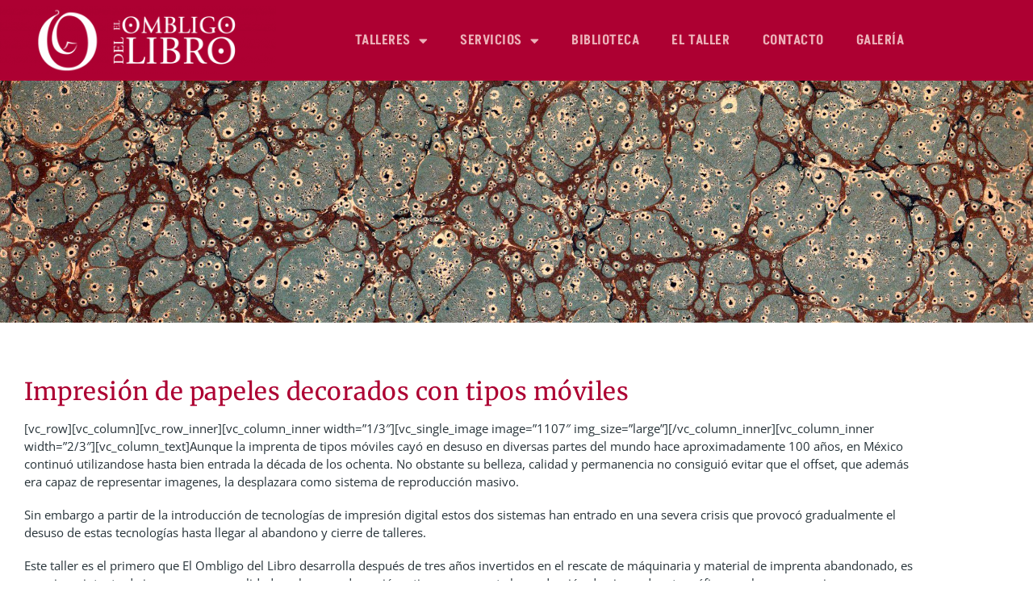

--- FILE ---
content_type: text/html; charset=UTF-8
request_url: https://ombligodellibro.mx/talleres-2024/impresion-de-papeles-decorados-con-tipos-moviles/
body_size: 15605
content:
<!doctype html>
<html lang="es">
<head>
	<meta charset="UTF-8">
	<meta name="viewport" content="width=device-width, initial-scale=1">
	<link rel="profile" href="https://gmpg.org/xfn/11">
	<title>Impresión de papeles decorados con tipos móviles &#8211; El Ombligo del Libro</title>
<meta name='robots' content='max-image-preview:large' />
<link rel='dns-prefetch' href='//stats.wp.com' />
<link rel='dns-prefetch' href='//v0.wordpress.com' />
<link rel="alternate" type="application/rss+xml" title="El Ombligo del Libro &raquo; Feed" href="https://ombligodellibro.mx/feed/" />
<link rel="alternate" type="application/rss+xml" title="El Ombligo del Libro &raquo; RSS de los comentarios" href="https://ombligodellibro.mx/comments/feed/" />
<link rel="alternate" title="oEmbed (JSON)" type="application/json+oembed" href="https://ombligodellibro.mx/wp-json/oembed/1.0/embed?url=https%3A%2F%2Fombligodellibro.mx%2Ftalleres-2024%2Fimpresion-de-papeles-decorados-con-tipos-moviles%2F" />
<link rel="alternate" title="oEmbed (XML)" type="text/xml+oembed" href="https://ombligodellibro.mx/wp-json/oembed/1.0/embed?url=https%3A%2F%2Fombligodellibro.mx%2Ftalleres-2024%2Fimpresion-de-papeles-decorados-con-tipos-moviles%2F&#038;format=xml" />
<style id='wp-img-auto-sizes-contain-inline-css'>
img:is([sizes=auto i],[sizes^="auto," i]){contain-intrinsic-size:3000px 1500px}
/*# sourceURL=wp-img-auto-sizes-contain-inline-css */
</style>
<style id='wp-emoji-styles-inline-css'>

	img.wp-smiley, img.emoji {
		display: inline !important;
		border: none !important;
		box-shadow: none !important;
		height: 1em !important;
		width: 1em !important;
		margin: 0 0.07em !important;
		vertical-align: -0.1em !important;
		background: none !important;
		padding: 0 !important;
	}
/*# sourceURL=wp-emoji-styles-inline-css */
</style>
<link rel='stylesheet' id='wp-block-library-css' href='https://ombligodellibro.mx/cms/wp-includes/css/dist/block-library/style.min.css?ver=6.9' media='all' />
<link rel='stylesheet' id='mediaelement-css' href='https://ombligodellibro.mx/cms/wp-includes/js/mediaelement/mediaelementplayer-legacy.min.css?ver=4.2.17' media='all' />
<link rel='stylesheet' id='wp-mediaelement-css' href='https://ombligodellibro.mx/cms/wp-includes/js/mediaelement/wp-mediaelement.min.css?ver=6.9' media='all' />
<style id='jetpack-sharing-buttons-style-inline-css'>
.jetpack-sharing-buttons__services-list{display:flex;flex-direction:row;flex-wrap:wrap;gap:0;list-style-type:none;margin:5px;padding:0}.jetpack-sharing-buttons__services-list.has-small-icon-size{font-size:12px}.jetpack-sharing-buttons__services-list.has-normal-icon-size{font-size:16px}.jetpack-sharing-buttons__services-list.has-large-icon-size{font-size:24px}.jetpack-sharing-buttons__services-list.has-huge-icon-size{font-size:36px}@media print{.jetpack-sharing-buttons__services-list{display:none!important}}.editor-styles-wrapper .wp-block-jetpack-sharing-buttons{gap:0;padding-inline-start:0}ul.jetpack-sharing-buttons__services-list.has-background{padding:1.25em 2.375em}
/*# sourceURL=https://ombligodellibro.mx/cms/wp-content/plugins/jetpack/_inc/blocks/sharing-buttons/view.css */
</style>
<style id='global-styles-inline-css'>
:root{--wp--preset--aspect-ratio--square: 1;--wp--preset--aspect-ratio--4-3: 4/3;--wp--preset--aspect-ratio--3-4: 3/4;--wp--preset--aspect-ratio--3-2: 3/2;--wp--preset--aspect-ratio--2-3: 2/3;--wp--preset--aspect-ratio--16-9: 16/9;--wp--preset--aspect-ratio--9-16: 9/16;--wp--preset--color--black: #000000;--wp--preset--color--cyan-bluish-gray: #abb8c3;--wp--preset--color--white: #ffffff;--wp--preset--color--pale-pink: #f78da7;--wp--preset--color--vivid-red: #cf2e2e;--wp--preset--color--luminous-vivid-orange: #ff6900;--wp--preset--color--luminous-vivid-amber: #fcb900;--wp--preset--color--light-green-cyan: #7bdcb5;--wp--preset--color--vivid-green-cyan: #00d084;--wp--preset--color--pale-cyan-blue: #8ed1fc;--wp--preset--color--vivid-cyan-blue: #0693e3;--wp--preset--color--vivid-purple: #9b51e0;--wp--preset--gradient--vivid-cyan-blue-to-vivid-purple: linear-gradient(135deg,rgb(6,147,227) 0%,rgb(155,81,224) 100%);--wp--preset--gradient--light-green-cyan-to-vivid-green-cyan: linear-gradient(135deg,rgb(122,220,180) 0%,rgb(0,208,130) 100%);--wp--preset--gradient--luminous-vivid-amber-to-luminous-vivid-orange: linear-gradient(135deg,rgb(252,185,0) 0%,rgb(255,105,0) 100%);--wp--preset--gradient--luminous-vivid-orange-to-vivid-red: linear-gradient(135deg,rgb(255,105,0) 0%,rgb(207,46,46) 100%);--wp--preset--gradient--very-light-gray-to-cyan-bluish-gray: linear-gradient(135deg,rgb(238,238,238) 0%,rgb(169,184,195) 100%);--wp--preset--gradient--cool-to-warm-spectrum: linear-gradient(135deg,rgb(74,234,220) 0%,rgb(151,120,209) 20%,rgb(207,42,186) 40%,rgb(238,44,130) 60%,rgb(251,105,98) 80%,rgb(254,248,76) 100%);--wp--preset--gradient--blush-light-purple: linear-gradient(135deg,rgb(255,206,236) 0%,rgb(152,150,240) 100%);--wp--preset--gradient--blush-bordeaux: linear-gradient(135deg,rgb(254,205,165) 0%,rgb(254,45,45) 50%,rgb(107,0,62) 100%);--wp--preset--gradient--luminous-dusk: linear-gradient(135deg,rgb(255,203,112) 0%,rgb(199,81,192) 50%,rgb(65,88,208) 100%);--wp--preset--gradient--pale-ocean: linear-gradient(135deg,rgb(255,245,203) 0%,rgb(182,227,212) 50%,rgb(51,167,181) 100%);--wp--preset--gradient--electric-grass: linear-gradient(135deg,rgb(202,248,128) 0%,rgb(113,206,126) 100%);--wp--preset--gradient--midnight: linear-gradient(135deg,rgb(2,3,129) 0%,rgb(40,116,252) 100%);--wp--preset--font-size--small: 13px;--wp--preset--font-size--medium: 20px;--wp--preset--font-size--large: 36px;--wp--preset--font-size--x-large: 42px;--wp--preset--spacing--20: 0.44rem;--wp--preset--spacing--30: 0.67rem;--wp--preset--spacing--40: 1rem;--wp--preset--spacing--50: 1.5rem;--wp--preset--spacing--60: 2.25rem;--wp--preset--spacing--70: 3.38rem;--wp--preset--spacing--80: 5.06rem;--wp--preset--shadow--natural: 6px 6px 9px rgba(0, 0, 0, 0.2);--wp--preset--shadow--deep: 12px 12px 50px rgba(0, 0, 0, 0.4);--wp--preset--shadow--sharp: 6px 6px 0px rgba(0, 0, 0, 0.2);--wp--preset--shadow--outlined: 6px 6px 0px -3px rgb(255, 255, 255), 6px 6px rgb(0, 0, 0);--wp--preset--shadow--crisp: 6px 6px 0px rgb(0, 0, 0);}:root { --wp--style--global--content-size: 800px;--wp--style--global--wide-size: 1200px; }:where(body) { margin: 0; }.wp-site-blocks > .alignleft { float: left; margin-right: 2em; }.wp-site-blocks > .alignright { float: right; margin-left: 2em; }.wp-site-blocks > .aligncenter { justify-content: center; margin-left: auto; margin-right: auto; }:where(.wp-site-blocks) > * { margin-block-start: 24px; margin-block-end: 0; }:where(.wp-site-blocks) > :first-child { margin-block-start: 0; }:where(.wp-site-blocks) > :last-child { margin-block-end: 0; }:root { --wp--style--block-gap: 24px; }:root :where(.is-layout-flow) > :first-child{margin-block-start: 0;}:root :where(.is-layout-flow) > :last-child{margin-block-end: 0;}:root :where(.is-layout-flow) > *{margin-block-start: 24px;margin-block-end: 0;}:root :where(.is-layout-constrained) > :first-child{margin-block-start: 0;}:root :where(.is-layout-constrained) > :last-child{margin-block-end: 0;}:root :where(.is-layout-constrained) > *{margin-block-start: 24px;margin-block-end: 0;}:root :where(.is-layout-flex){gap: 24px;}:root :where(.is-layout-grid){gap: 24px;}.is-layout-flow > .alignleft{float: left;margin-inline-start: 0;margin-inline-end: 2em;}.is-layout-flow > .alignright{float: right;margin-inline-start: 2em;margin-inline-end: 0;}.is-layout-flow > .aligncenter{margin-left: auto !important;margin-right: auto !important;}.is-layout-constrained > .alignleft{float: left;margin-inline-start: 0;margin-inline-end: 2em;}.is-layout-constrained > .alignright{float: right;margin-inline-start: 2em;margin-inline-end: 0;}.is-layout-constrained > .aligncenter{margin-left: auto !important;margin-right: auto !important;}.is-layout-constrained > :where(:not(.alignleft):not(.alignright):not(.alignfull)){max-width: var(--wp--style--global--content-size);margin-left: auto !important;margin-right: auto !important;}.is-layout-constrained > .alignwide{max-width: var(--wp--style--global--wide-size);}body .is-layout-flex{display: flex;}.is-layout-flex{flex-wrap: wrap;align-items: center;}.is-layout-flex > :is(*, div){margin: 0;}body .is-layout-grid{display: grid;}.is-layout-grid > :is(*, div){margin: 0;}body{padding-top: 0px;padding-right: 0px;padding-bottom: 0px;padding-left: 0px;}a:where(:not(.wp-element-button)){text-decoration: underline;}:root :where(.wp-element-button, .wp-block-button__link){background-color: #32373c;border-width: 0;color: #fff;font-family: inherit;font-size: inherit;font-style: inherit;font-weight: inherit;letter-spacing: inherit;line-height: inherit;padding-top: calc(0.667em + 2px);padding-right: calc(1.333em + 2px);padding-bottom: calc(0.667em + 2px);padding-left: calc(1.333em + 2px);text-decoration: none;text-transform: inherit;}.has-black-color{color: var(--wp--preset--color--black) !important;}.has-cyan-bluish-gray-color{color: var(--wp--preset--color--cyan-bluish-gray) !important;}.has-white-color{color: var(--wp--preset--color--white) !important;}.has-pale-pink-color{color: var(--wp--preset--color--pale-pink) !important;}.has-vivid-red-color{color: var(--wp--preset--color--vivid-red) !important;}.has-luminous-vivid-orange-color{color: var(--wp--preset--color--luminous-vivid-orange) !important;}.has-luminous-vivid-amber-color{color: var(--wp--preset--color--luminous-vivid-amber) !important;}.has-light-green-cyan-color{color: var(--wp--preset--color--light-green-cyan) !important;}.has-vivid-green-cyan-color{color: var(--wp--preset--color--vivid-green-cyan) !important;}.has-pale-cyan-blue-color{color: var(--wp--preset--color--pale-cyan-blue) !important;}.has-vivid-cyan-blue-color{color: var(--wp--preset--color--vivid-cyan-blue) !important;}.has-vivid-purple-color{color: var(--wp--preset--color--vivid-purple) !important;}.has-black-background-color{background-color: var(--wp--preset--color--black) !important;}.has-cyan-bluish-gray-background-color{background-color: var(--wp--preset--color--cyan-bluish-gray) !important;}.has-white-background-color{background-color: var(--wp--preset--color--white) !important;}.has-pale-pink-background-color{background-color: var(--wp--preset--color--pale-pink) !important;}.has-vivid-red-background-color{background-color: var(--wp--preset--color--vivid-red) !important;}.has-luminous-vivid-orange-background-color{background-color: var(--wp--preset--color--luminous-vivid-orange) !important;}.has-luminous-vivid-amber-background-color{background-color: var(--wp--preset--color--luminous-vivid-amber) !important;}.has-light-green-cyan-background-color{background-color: var(--wp--preset--color--light-green-cyan) !important;}.has-vivid-green-cyan-background-color{background-color: var(--wp--preset--color--vivid-green-cyan) !important;}.has-pale-cyan-blue-background-color{background-color: var(--wp--preset--color--pale-cyan-blue) !important;}.has-vivid-cyan-blue-background-color{background-color: var(--wp--preset--color--vivid-cyan-blue) !important;}.has-vivid-purple-background-color{background-color: var(--wp--preset--color--vivid-purple) !important;}.has-black-border-color{border-color: var(--wp--preset--color--black) !important;}.has-cyan-bluish-gray-border-color{border-color: var(--wp--preset--color--cyan-bluish-gray) !important;}.has-white-border-color{border-color: var(--wp--preset--color--white) !important;}.has-pale-pink-border-color{border-color: var(--wp--preset--color--pale-pink) !important;}.has-vivid-red-border-color{border-color: var(--wp--preset--color--vivid-red) !important;}.has-luminous-vivid-orange-border-color{border-color: var(--wp--preset--color--luminous-vivid-orange) !important;}.has-luminous-vivid-amber-border-color{border-color: var(--wp--preset--color--luminous-vivid-amber) !important;}.has-light-green-cyan-border-color{border-color: var(--wp--preset--color--light-green-cyan) !important;}.has-vivid-green-cyan-border-color{border-color: var(--wp--preset--color--vivid-green-cyan) !important;}.has-pale-cyan-blue-border-color{border-color: var(--wp--preset--color--pale-cyan-blue) !important;}.has-vivid-cyan-blue-border-color{border-color: var(--wp--preset--color--vivid-cyan-blue) !important;}.has-vivid-purple-border-color{border-color: var(--wp--preset--color--vivid-purple) !important;}.has-vivid-cyan-blue-to-vivid-purple-gradient-background{background: var(--wp--preset--gradient--vivid-cyan-blue-to-vivid-purple) !important;}.has-light-green-cyan-to-vivid-green-cyan-gradient-background{background: var(--wp--preset--gradient--light-green-cyan-to-vivid-green-cyan) !important;}.has-luminous-vivid-amber-to-luminous-vivid-orange-gradient-background{background: var(--wp--preset--gradient--luminous-vivid-amber-to-luminous-vivid-orange) !important;}.has-luminous-vivid-orange-to-vivid-red-gradient-background{background: var(--wp--preset--gradient--luminous-vivid-orange-to-vivid-red) !important;}.has-very-light-gray-to-cyan-bluish-gray-gradient-background{background: var(--wp--preset--gradient--very-light-gray-to-cyan-bluish-gray) !important;}.has-cool-to-warm-spectrum-gradient-background{background: var(--wp--preset--gradient--cool-to-warm-spectrum) !important;}.has-blush-light-purple-gradient-background{background: var(--wp--preset--gradient--blush-light-purple) !important;}.has-blush-bordeaux-gradient-background{background: var(--wp--preset--gradient--blush-bordeaux) !important;}.has-luminous-dusk-gradient-background{background: var(--wp--preset--gradient--luminous-dusk) !important;}.has-pale-ocean-gradient-background{background: var(--wp--preset--gradient--pale-ocean) !important;}.has-electric-grass-gradient-background{background: var(--wp--preset--gradient--electric-grass) !important;}.has-midnight-gradient-background{background: var(--wp--preset--gradient--midnight) !important;}.has-small-font-size{font-size: var(--wp--preset--font-size--small) !important;}.has-medium-font-size{font-size: var(--wp--preset--font-size--medium) !important;}.has-large-font-size{font-size: var(--wp--preset--font-size--large) !important;}.has-x-large-font-size{font-size: var(--wp--preset--font-size--x-large) !important;}
:root :where(.wp-block-pullquote){font-size: 1.5em;line-height: 1.6;}
/*# sourceURL=global-styles-inline-css */
</style>
<link rel='stylesheet' id='hello-elementor-css' href='https://ombligodellibro.mx/cms/wp-content/themes/hello-elementor/assets/css/reset.css?ver=3.4.5' media='all' />
<link rel='stylesheet' id='hello-elementor-theme-style-css' href='https://ombligodellibro.mx/cms/wp-content/themes/hello-elementor/assets/css/theme.css?ver=3.4.5' media='all' />
<link rel='stylesheet' id='hello-elementor-header-footer-css' href='https://ombligodellibro.mx/cms/wp-content/themes/hello-elementor/assets/css/header-footer.css?ver=3.4.5' media='all' />
<link rel='stylesheet' id='elementor-frontend-css' href='https://ombligodellibro.mx/cms/wp-content/plugins/elementor/assets/css/frontend.min.css?ver=3.34.2' media='all' />
<link rel='stylesheet' id='widget-image-css' href='https://ombligodellibro.mx/cms/wp-content/plugins/elementor/assets/css/widget-image.min.css?ver=3.34.2' media='all' />
<link rel='stylesheet' id='widget-nav-menu-css' href='https://ombligodellibro.mx/cms/wp-content/plugins/elementor-pro/assets/css/widget-nav-menu.min.css?ver=3.30.0' media='all' />
<link rel='stylesheet' id='e-sticky-css' href='https://ombligodellibro.mx/cms/wp-content/plugins/elementor-pro/assets/css/modules/sticky.min.css?ver=3.30.0' media='all' />
<link rel='stylesheet' id='widget-call-to-action-css' href='https://ombligodellibro.mx/cms/wp-content/plugins/elementor-pro/assets/css/widget-call-to-action.min.css?ver=3.30.0' media='all' />
<link rel='stylesheet' id='e-transitions-css' href='https://ombligodellibro.mx/cms/wp-content/plugins/elementor-pro/assets/css/conditionals/transitions.min.css?ver=3.30.0' media='all' />
<link rel='stylesheet' id='widget-heading-css' href='https://ombligodellibro.mx/cms/wp-content/plugins/elementor/assets/css/widget-heading.min.css?ver=3.34.2' media='all' />
<link rel='stylesheet' id='widget-social-icons-css' href='https://ombligodellibro.mx/cms/wp-content/plugins/elementor/assets/css/widget-social-icons.min.css?ver=3.34.2' media='all' />
<link rel='stylesheet' id='e-apple-webkit-css' href='https://ombligodellibro.mx/cms/wp-content/plugins/elementor/assets/css/conditionals/apple-webkit.min.css?ver=3.34.2' media='all' />
<link rel='stylesheet' id='elementor-icons-css' href='https://ombligodellibro.mx/cms/wp-content/plugins/elementor/assets/lib/eicons/css/elementor-icons.min.css?ver=5.46.0' media='all' />
<link rel='stylesheet' id='elementor-post-1867-css' href='https://ombligodellibro.mx/cms/wp-content/uploads/elementor/css/post-1867.css?ver=1768973729' media='all' />
<link rel='stylesheet' id='font-awesome-5-all-css' href='https://ombligodellibro.mx/cms/wp-content/plugins/elementor/assets/lib/font-awesome/css/all.min.css?ver=3.34.2' media='all' />
<link rel='stylesheet' id='font-awesome-4-shim-css' href='https://ombligodellibro.mx/cms/wp-content/plugins/elementor/assets/lib/font-awesome/css/v4-shims.min.css?ver=3.34.2' media='all' />
<link rel='stylesheet' id='elementor-post-2053-css' href='https://ombligodellibro.mx/cms/wp-content/uploads/elementor/css/post-2053.css?ver=1768973729' media='all' />
<link rel='stylesheet' id='elementor-post-2254-css' href='https://ombligodellibro.mx/cms/wp-content/uploads/elementor/css/post-2254.css?ver=1768973729' media='all' />
<link rel='stylesheet' id='elementor-post-2278-css' href='https://ombligodellibro.mx/cms/wp-content/uploads/elementor/css/post-2278.css?ver=1768974686' media='all' />
<link rel='stylesheet' id='hello-elementor-child-style-css' href='https://ombligodellibro.mx/cms/wp-content/themes/hello-theme-child-master/style.css?ver=1.0.0' media='all' />
<link rel='stylesheet' id='sharedaddy-css' href='https://ombligodellibro.mx/cms/wp-content/plugins/jetpack/modules/sharedaddy/sharing.css?ver=15.4' media='all' />
<link rel='stylesheet' id='social-logos-css' href='https://ombligodellibro.mx/cms/wp-content/plugins/jetpack/_inc/social-logos/social-logos.min.css?ver=15.4' media='all' />
<link rel='stylesheet' id='elementor-gf-local-merriweather-css' href='https://ombligodellibro.mx/cms/wp-content/uploads/elementor/google-fonts/css/merriweather.css?ver=1742232418' media='all' />
<link rel='stylesheet' id='elementor-gf-local-opensans-css' href='https://ombligodellibro.mx/cms/wp-content/uploads/elementor/google-fonts/css/opensans.css?ver=1742232427' media='all' />
<link rel='stylesheet' id='elementor-gf-local-akshar-css' href='https://ombligodellibro.mx/cms/wp-content/uploads/elementor/google-fonts/css/akshar.css?ver=1742232428' media='all' />
<link rel='stylesheet' id='elementor-icons-shared-0-css' href='https://ombligodellibro.mx/cms/wp-content/plugins/elementor/assets/lib/font-awesome/css/fontawesome.min.css?ver=5.15.3' media='all' />
<link rel='stylesheet' id='elementor-icons-fa-solid-css' href='https://ombligodellibro.mx/cms/wp-content/plugins/elementor/assets/lib/font-awesome/css/solid.min.css?ver=5.15.3' media='all' />
<link rel='stylesheet' id='elementor-icons-fa-brands-css' href='https://ombligodellibro.mx/cms/wp-content/plugins/elementor/assets/lib/font-awesome/css/brands.min.css?ver=5.15.3' media='all' />
<script src="https://ombligodellibro.mx/cms/wp-includes/js/jquery/jquery.min.js?ver=3.7.1" id="jquery-core-js"></script>
<script src="https://ombligodellibro.mx/cms/wp-includes/js/jquery/jquery-migrate.min.js?ver=3.4.1" id="jquery-migrate-js"></script>
<script src="https://ombligodellibro.mx/cms/wp-content/plugins/elementor/assets/lib/font-awesome/js/v4-shims.min.js?ver=3.34.2" id="font-awesome-4-shim-js"></script>
<link rel="https://api.w.org/" href="https://ombligodellibro.mx/wp-json/" /><link rel="alternate" title="JSON" type="application/json" href="https://ombligodellibro.mx/wp-json/wp/v2/pages/1102" /><link rel="EditURI" type="application/rsd+xml" title="RSD" href="https://ombligodellibro.mx/cms/xmlrpc.php?rsd" />
<meta name="generator" content="WordPress 6.9" />
<link rel="canonical" href="https://ombligodellibro.mx/talleres-2024/impresion-de-papeles-decorados-con-tipos-moviles/" />
<link rel='shortlink' href='https://wp.me/P6MIze-hM' />
	<style>img#wpstats{display:none}</style>
		<meta name="generator" content="Elementor 3.34.2; features: additional_custom_breakpoints; settings: css_print_method-external, google_font-enabled, font_display-auto">
			<style>
				.e-con.e-parent:nth-of-type(n+4):not(.e-lazyloaded):not(.e-no-lazyload),
				.e-con.e-parent:nth-of-type(n+4):not(.e-lazyloaded):not(.e-no-lazyload) * {
					background-image: none !important;
				}
				@media screen and (max-height: 1024px) {
					.e-con.e-parent:nth-of-type(n+3):not(.e-lazyloaded):not(.e-no-lazyload),
					.e-con.e-parent:nth-of-type(n+3):not(.e-lazyloaded):not(.e-no-lazyload) * {
						background-image: none !important;
					}
				}
				@media screen and (max-height: 640px) {
					.e-con.e-parent:nth-of-type(n+2):not(.e-lazyloaded):not(.e-no-lazyload),
					.e-con.e-parent:nth-of-type(n+2):not(.e-lazyloaded):not(.e-no-lazyload) * {
						background-image: none !important;
					}
				}
			</style>
			
<!-- Jetpack Open Graph Tags -->
<meta property="og:type" content="article" />
<meta property="og:title" content="Impresión de papeles decorados con tipos móviles" />
<meta property="og:url" content="https://ombligodellibro.mx/talleres-2024/impresion-de-papeles-decorados-con-tipos-moviles/" />
<meta property="og:description" content="[vc_row][vc_column][vc_row_inner][vc_column_inner width=&#8221;1/3&#8243;][vc_single_image image=&#8221;1107&#8243; img_size=&#8221;large&#8221;][/vc_column_inner][vc_column_inner width=&#8221;2/3&amp;…" />
<meta property="article:published_time" content="2017-07-03T03:59:43+00:00" />
<meta property="article:modified_time" content="2021-02-10T21:24:24+00:00" />
<meta property="og:site_name" content="El Ombligo del Libro" />
<meta property="og:image" content="https://ombligodellibro.mx/cms/wp-content/uploads/2009/01/logotipo.jpg" />
<meta property="og:image:width" content="1134" />
<meta property="og:image:height" content="1190" />
<meta property="og:image:alt" content="" />
<meta property="og:locale" content="es_LA" />
<meta name="twitter:text:title" content="Impresión de papeles decorados con tipos móviles" />
<meta name="twitter:image" content="https://ombligodellibro.mx/cms/wp-content/uploads/2015/09/cropped-iconom.jpg" />
<meta name="twitter:card" content="summary" />

<!-- End Jetpack Open Graph Tags -->
<link rel="icon" href="https://ombligodellibro.mx/cms/wp-content/uploads/2015/09/cropped-iconom.jpg" sizes="32x32" />
<link rel="icon" href="https://ombligodellibro.mx/cms/wp-content/uploads/2015/09/cropped-iconom.jpg" sizes="192x192" />
<link rel="apple-touch-icon" href="https://ombligodellibro.mx/cms/wp-content/uploads/2015/09/cropped-iconom.jpg" />
<meta name="msapplication-TileImage" content="https://ombligodellibro.mx/cms/wp-content/uploads/2015/09/cropped-iconom.jpg" />
</head>
<body class="wp-singular page-template-default page page-id-1102 page-child parent-pageid-1996 wp-custom-logo wp-embed-responsive wp-theme-hello-elementor wp-child-theme-hello-theme-child-master hello-elementor-default elementor-default elementor-kit-1867 elementor-page-2278">


<a class="skip-link screen-reader-text" href="#content">Ir al contenido</a>

		<div data-elementor-type="header" data-elementor-id="2053" class="elementor elementor-2053 elementor-location-header" data-elementor-post-type="elementor_library">
					<header class="elementor-section elementor-top-section elementor-element elementor-element-62dc9512 elementor-section-content-middle elementor-section-height-min-height elementor-section-boxed elementor-section-height-default elementor-section-items-middle" data-id="62dc9512" data-element_type="section" data-settings="{&quot;background_background&quot;:&quot;classic&quot;,&quot;sticky&quot;:&quot;top&quot;,&quot;sticky_on&quot;:[&quot;desktop&quot;,&quot;tablet&quot;,&quot;mobile&quot;],&quot;sticky_offset&quot;:0,&quot;sticky_effects_offset&quot;:0,&quot;sticky_anchor_link_offset&quot;:0}">
						<div class="elementor-container elementor-column-gap-no">
					<div class="elementor-column elementor-col-50 elementor-top-column elementor-element elementor-element-5ba6b0fa" data-id="5ba6b0fa" data-element_type="column">
			<div class="elementor-widget-wrap elementor-element-populated">
						<div class="elementor-element elementor-element-ab21e52 elementor-widget elementor-widget-image" data-id="ab21e52" data-element_type="widget" data-widget_type="image.default">
				<div class="elementor-widget-container">
																<a href="https://ombligodellibro.mx/">
							<img src="https://ombligodellibro.mx/cms/wp-content/uploads/elementor/thumbs/log_web_Mesa--pi9od81aahvpjwiaslm3wrk0xwonensgom4o06ja4g.png" title="log_web_Mesa" alt="log_web_Mesa" loading="lazy" />								</a>
															</div>
				</div>
					</div>
		</div>
				<div class="elementor-column elementor-col-50 elementor-top-column elementor-element elementor-element-23151f46" data-id="23151f46" data-element_type="column">
			<div class="elementor-widget-wrap elementor-element-populated">
						<div class="elementor-element elementor-element-1bbd7831 elementor-nav-menu--stretch elementor-nav-menu__align-end elementor-nav-menu--dropdown-tablet elementor-nav-menu__text-align-aside elementor-nav-menu--toggle elementor-nav-menu--burger elementor-widget elementor-widget-nav-menu" data-id="1bbd7831" data-element_type="widget" data-settings="{&quot;full_width&quot;:&quot;stretch&quot;,&quot;layout&quot;:&quot;horizontal&quot;,&quot;submenu_icon&quot;:{&quot;value&quot;:&quot;&lt;i class=\&quot;fas fa-caret-down\&quot;&gt;&lt;\/i&gt;&quot;,&quot;library&quot;:&quot;fa-solid&quot;},&quot;toggle&quot;:&quot;burger&quot;}" data-widget_type="nav-menu.default">
				<div class="elementor-widget-container">
								<nav aria-label="Menu" class="elementor-nav-menu--main elementor-nav-menu__container elementor-nav-menu--layout-horizontal e--pointer-underline e--animation-fade">
				<ul id="menu-1-1bbd7831" class="elementor-nav-menu"><li class="menu-item menu-item-type-custom menu-item-object-custom menu-item-home menu-item-has-children menu-item-2285"><a href="https://ombligodellibro.mx/#talleres" class="elementor-item elementor-item-anchor">Talleres</a>
<ul class="sub-menu elementor-nav-menu--dropdown">
	<li class="menu-item menu-item-type-post_type menu-item-object-page menu-item-6373"><a href="https://ombligodellibro.mx/programa-de-talleres-2026/" class="elementor-sub-item">Talleres de encuadernación 2026</a></li>
	<li class="menu-item menu-item-type-post_type menu-item-object-page menu-item-5490"><a href="https://ombligodellibro.mx/galeria-de-talleres/" class="elementor-sub-item">Galería de Talleres</a></li>
</ul>
</li>
<li class="menu-item menu-item-type-custom menu-item-object-custom menu-item-home menu-item-has-children menu-item-2064"><a href="https://ombligodellibro.mx/#servicios" class="elementor-item elementor-item-anchor">Servicios</a>
<ul class="sub-menu elementor-nav-menu--dropdown">
	<li class="menu-item menu-item-type-post_type menu-item-object-page menu-item-5227"><a href="https://ombligodellibro.mx/tianguis-tipografico/" class="elementor-sub-item">Tianguis Tipográfico</a></li>
</ul>
</li>
<li class="menu-item menu-item-type-custom menu-item-object-custom menu-item-home menu-item-2066"><a href="https://ombligodellibro.mx/#biblioteca" class="elementor-item elementor-item-anchor">Biblioteca</a></li>
<li class="menu-item menu-item-type-custom menu-item-object-custom menu-item-home menu-item-2067"><a href="https://ombligodellibro.mx/#taller" class="elementor-item elementor-item-anchor">El Taller</a></li>
<li class="menu-item menu-item-type-custom menu-item-object-custom menu-item-home menu-item-2069"><a href="https://ombligodellibro.mx/#contacto" class="elementor-item elementor-item-anchor">Contacto</a></li>
<li class="menu-item menu-item-type-post_type menu-item-object-page menu-item-3050"><a href="https://ombligodellibro.mx/galeria/" class="elementor-item">Galería</a></li>
</ul>			</nav>
					<div class="elementor-menu-toggle" role="button" tabindex="0" aria-label="Menu Toggle" aria-expanded="false">
			<i aria-hidden="true" role="presentation" class="elementor-menu-toggle__icon--open eicon-menu-bar"></i><i aria-hidden="true" role="presentation" class="elementor-menu-toggle__icon--close eicon-close"></i>		</div>
					<nav class="elementor-nav-menu--dropdown elementor-nav-menu__container" aria-hidden="true">
				<ul id="menu-2-1bbd7831" class="elementor-nav-menu"><li class="menu-item menu-item-type-custom menu-item-object-custom menu-item-home menu-item-has-children menu-item-2285"><a href="https://ombligodellibro.mx/#talleres" class="elementor-item elementor-item-anchor" tabindex="-1">Talleres</a>
<ul class="sub-menu elementor-nav-menu--dropdown">
	<li class="menu-item menu-item-type-post_type menu-item-object-page menu-item-6373"><a href="https://ombligodellibro.mx/programa-de-talleres-2026/" class="elementor-sub-item" tabindex="-1">Talleres de encuadernación 2026</a></li>
	<li class="menu-item menu-item-type-post_type menu-item-object-page menu-item-5490"><a href="https://ombligodellibro.mx/galeria-de-talleres/" class="elementor-sub-item" tabindex="-1">Galería de Talleres</a></li>
</ul>
</li>
<li class="menu-item menu-item-type-custom menu-item-object-custom menu-item-home menu-item-has-children menu-item-2064"><a href="https://ombligodellibro.mx/#servicios" class="elementor-item elementor-item-anchor" tabindex="-1">Servicios</a>
<ul class="sub-menu elementor-nav-menu--dropdown">
	<li class="menu-item menu-item-type-post_type menu-item-object-page menu-item-5227"><a href="https://ombligodellibro.mx/tianguis-tipografico/" class="elementor-sub-item" tabindex="-1">Tianguis Tipográfico</a></li>
</ul>
</li>
<li class="menu-item menu-item-type-custom menu-item-object-custom menu-item-home menu-item-2066"><a href="https://ombligodellibro.mx/#biblioteca" class="elementor-item elementor-item-anchor" tabindex="-1">Biblioteca</a></li>
<li class="menu-item menu-item-type-custom menu-item-object-custom menu-item-home menu-item-2067"><a href="https://ombligodellibro.mx/#taller" class="elementor-item elementor-item-anchor" tabindex="-1">El Taller</a></li>
<li class="menu-item menu-item-type-custom menu-item-object-custom menu-item-home menu-item-2069"><a href="https://ombligodellibro.mx/#contacto" class="elementor-item elementor-item-anchor" tabindex="-1">Contacto</a></li>
<li class="menu-item menu-item-type-post_type menu-item-object-page menu-item-3050"><a href="https://ombligodellibro.mx/galeria/" class="elementor-item" tabindex="-1">Galería</a></li>
</ul>			</nav>
						</div>
				</div>
					</div>
		</div>
					</div>
		</header>
				</div>
				<div data-elementor-type="single-page" data-elementor-id="2278" class="elementor elementor-2278 elementor-location-single post-1102 page type-page status-publish hentry" data-elementor-post-type="elementor_library">
					<section class="elementor-section elementor-top-section elementor-element elementor-element-61e5481 elementor-section-height-min-height elementor-section-content-middle elementor-section-boxed elementor-section-height-default elementor-section-items-middle" data-id="61e5481" data-element_type="section" data-settings="{&quot;background_background&quot;:&quot;classic&quot;}">
						<div class="elementor-container elementor-column-gap-default">
					<div class="elementor-column elementor-col-100 elementor-top-column elementor-element elementor-element-9e1ccc9" data-id="9e1ccc9" data-element_type="column">
			<div class="elementor-widget-wrap elementor-element-populated">
							</div>
		</div>
					</div>
		</section>
				<section class="elementor-section elementor-top-section elementor-element elementor-element-f0920bf elementor-section-height-min-height elementor-section-content-middle elementor-section-items-top elementor-section-boxed elementor-section-height-default" data-id="f0920bf" data-element_type="section" data-settings="{&quot;background_background&quot;:&quot;classic&quot;}">
						<div class="elementor-container elementor-column-gap-default">
					<div class="elementor-column elementor-col-100 elementor-top-column elementor-element elementor-element-873e34b" data-id="873e34b" data-element_type="column">
			<div class="elementor-widget-wrap elementor-element-populated">
						<div class="elementor-element elementor-element-3bbc149 elementor-widget elementor-widget-heading" data-id="3bbc149" data-element_type="widget" data-widget_type="heading.default">
				<div class="elementor-widget-container">
					<h2 class="elementor-heading-title elementor-size-default">Impresión de papeles decorados con tipos móviles</h2>				</div>
				</div>
				<div class="elementor-element elementor-element-7b33fa44 elementor-widget elementor-widget-theme-post-content" data-id="7b33fa44" data-element_type="widget" data-widget_type="theme-post-content.default">
				<div class="elementor-widget-container">
					<p>[vc_row][vc_column][vc_row_inner][vc_column_inner width=&#8221;1/3&#8243;][vc_single_image image=&#8221;1107&#8243; img_size=&#8221;large&#8221;][/vc_column_inner][vc_column_inner width=&#8221;2/3&#8243;][vc_column_text]Aunque la imprenta de tipos móviles cayó en desuso en diversas partes del mundo hace aproximadamente 100 años, en México continuó utilizandose hasta bien entrada la década de los ochenta. No obstante su belleza, calidad y permanencia no consiguió evitar que el offset, que además era capaz de representar imagenes, la desplazara como sistema de reproducción masivo.</p>
<p>Sin embargo a partir de la introducción de tecnologías de impresión digital estos dos sistemas han entrado en una severa crisis que provocó gradualmente el desuso de estas tecnologías hasta llegar al abandono y cierre de talleres.</p>
<p>Este taller es el primero que El Ombligo del Libro desarrolla después de tres años invertidos en el rescate de máquinaria y material de imprenta abandonado, es un primer intento de incorporar sus cualidades a la encuadernación y tiene como meta la producción de piezas de arte gráfico mucho mas genuino.[/vc_column_text][/vc_column_inner][/vc_row_inner][vc_text_separator title=&#8221;Objetivos&#8221; title_align=&#8221;separator_align_left&#8221; color=&#8221;custom&#8221; border_width=&#8221;2&#8243; accent_color=&#8221;#ad0032&#8243;][vc_column_text]1.- Revisar los momentos clave de la historia de la imprenta y  sensibilizar al participante en las cualidades de la imprenta de tipos móviles como un arte-oficio.</p>
<p>2.- Conocer el funcionamiento de una máquina de imprenta plano-cilindrica, reconocer la naturaleza de las tintas tipográficas y su uso. Analizar la anatomía del tipo de imprenta y las características para una buena impresión.</p>
<p>3.- Llevar a cabo dos tirajes de papeles decorados impresos en tipo móvil de madera.[/vc_column_text][vc_text_separator title=&#8221;Programa&#8221; title_align=&#8221;separator_align_left&#8221; color=&#8221;custom&#8221; border_width=&#8221;2&#8243; accent_color=&#8221;#ad0032&#8243;][vc_column_text]</p>
<ol>
<li>Breve vistoria de la imprenta de tipos móviles en oriente y occidente.</li>
<li>Anatomía del tipo de madera.</li>
<li>Maquinas, materiales y herramientas en la imprenta.</li>
<li>Ejemplos históricos de papeles decorados hechos en la imprenta</li>
<li>Diseño y composición de la forma.</li>
<li>Impresión</li>
<li>Conclusiones y entrega de constancias.</li>
</ol>
<p>[/vc_column_text][vc_text_separator title=&#8221;Duración&#8221; title_align=&#8221;separator_align_left&#8221; color=&#8221;custom&#8221; border_width=&#8221;2&#8243; accent_color=&#8221;#ad0032&#8243;][vc_column_text]7 sesiones de 4 horas.[/vc_column_text][vc_text_separator title=&#8221;Fecha de inicio&#8221; title_align=&#8221;separator_align_left&#8221; color=&#8221;custom&#8221; border_width=&#8221;2&#8243; accent_color=&#8221;#ad0032&#8243;][vc_column_text]Sábados 22, 29 de Julio 5, 12, 19, 26 de Agosto y 2 de septiembre de 3 a 7 PM[/vc_column_text][vc_text_separator title=&#8221;Costo&#8221; title_align=&#8221;separator_align_left&#8221; color=&#8221;custom&#8221; border_width=&#8221;2&#8243; accent_color=&#8221;#ad0032&#8243;][vc_column_text]<strong>Costo por participante:</strong></p>
<p>$2,200.00 pesos mexicanos.</p>
<p>Incluye material de lectura, material de imprenta y herramientas para realizar los ejercicios.[/vc_column_text][vc_text_separator title=&#8221;Cupo&#8221; title_align=&#8221;separator_align_left&#8221; color=&#8221;custom&#8221; border_width=&#8221;2&#8243; accent_color=&#8221;#ad0032&#8243;][vc_column_text]Limitado a 6 personas por turno para mayor comodidad.[/vc_column_text][vc_text_separator title=&#8221;Ubicación&#8221; title_align=&#8221;separator_align_left&#8221; color=&#8221;custom&#8221; border_width=&#8221;2&#8243; accent_color=&#8221;#ad0032&#8243;][vc_column_text]</p>
<p style="text-align: justify;">Instalaciones de EL Ombligo del Libro, en Aragón No. 12, colonia Álamos. Delegación Benito Juárez,.C. P. 03400, Ciudad de Mexico.</p>
<p style="text-align: justify;"><a href="https://maps.google.com.mx/maps?q=El+Ombligo+del+Libro&amp;ie=UTF8&amp;ll=19.402285,-99.137642&amp;spn=0.011597,0.01929&amp;oe=utf-8&amp;client=firefox-a&amp;fb=1&amp;gl=mx&amp;hq=el+ombligo+del+libro&amp;hnear=0x85d1ffa4134e58db:0xb31cef65890a450a,Benito+Ju%C3%A1rez,+Ciudad+de+M%C3%A9xico,+D.F.&amp;cid=9484025895172116918&amp;t=h&amp;z=16&amp;layer=c&amp;cbll=19.402187,-99.13766&amp;panoid=pbOjCdEiJicGaxnIUyvDfQ&amp;cbp=12,74.08,,0,5.01"><strong>Ver mapa en Google Maps</strong></a></p>
<div id="wrc-float-icon" style="position: fixed; z-index: 2147483646; left: 15px; top: 15px; width: 42px; height: 42px; background-image: url('//com.avast.wrc-6H4HRTU5E3/c7700f9f/images/float/green-3.png'); display: none;"></div>
<div id="wrchoverdiv" style="display: none;">
<div id="wrccontainer">
<div id="wrcheader">
<div id="wrctitle">WebRep</div>
</div>
<div class="wrchorizontal"></div>
<div id="wrccurrentvote">currentVote</div>
<div class="wrchorizontal"></div>
<div id="wrcrating"></div>
<div id="wrcratingtext">noRating</div>
<div id="wrcweighttext">noWeight</div>
<div id="wrcflags"></div>
<div class="wrchorizontal"></div>
</div>
</div>
<p>[/vc_column_text][vc_text_separator title=&#8221;Imparte&#8221; title_align=&#8221;separator_align_left&#8221; color=&#8221;custom&#8221; border_width=&#8221;2&#8243; accent_color=&#8221;#ad0032&#8243;][vc_column_text]Rodrigo Ortega. Encuadernador Artesanal</p>
<div id="wrc-float-icon" style="position: fixed; z-index: 2147483646; left: 15px; top: 15px; width: 42px; height: 42px; background-image: url('//com.avast.wrc-6H4HRTU5E3/c7700f9f/images/float/green-3.png'); display: none;"></div>
<div id="wrchoverdiv" style="display: none;">
<div id="wrccontainer">
<div id="wrcheader">
<div id="wrctitle">WebRep</div>
</div>
<div class="wrchorizontal"></div>
<div id="wrccurrentvote">currentVote</div>
<div class="wrchorizontal"></div>
<div id="wrcrating"></div>
<div id="wrcratingtext">noRating</div>
<div id="wrcweighttext">noWeight</div>
<div id="wrcflags"></div>
<div class="wrchorizontal"></div>
</div>
</div>
<p>[/vc_column_text][vc_text_separator title=&#8221;Inscripciones&#8221; title_align=&#8221;separator_align_left&#8221; color=&#8221;custom&#8221; border_width=&#8221;2&#8243; accent_color=&#8221;#ad0032&#8243;][vc_column_text]</p>
<p style="text-align: justify;">Para confirmar su asistencia se les solicita enviar un correo electrónico a <a href="mailto:nosocupamosdelmar@gmail.com">nosocupamosdelmar@gmail.com</a> una semana antes del inicio del taller, asi como cubrir el 50% del costo via depósito bancario. El segundo pago se realiza en la tercera sesión del taller.</p>
<div id="wrc-float-icon" style="position: fixed; z-index: 2147483646; left: 15px; top: 15px; width: 42px; height: 42px; background-image: url('//com.avast.wrc-6H4HRTU5E3/c7700f9f/images/float/green-3.png'); display: none;"></div>
<div id="wrchoverdiv" style="display: none;">
<div id="wrccontainer">
<div id="wrcheader">
<div id="wrctitle">WebRep</div>
</div>
<div class="wrchorizontal"></div>
<div id="wrccurrentvote">currentVote</div>
<div class="wrchorizontal"></div>
<div id="wrcrating"></div>
<div id="wrcratingtext">noRating</div>
<div id="wrcweighttext">noWeight</div>
<div id="wrcflags"></div>
<div class="wrchorizontal"></div>
</div>
</div>
<p>[/vc_column_text][/vc_column][/vc_row]</p>
<div class="sharedaddy sd-sharing-enabled"><div class="robots-nocontent sd-block sd-social sd-social-icon sd-sharing"><h3 class="sd-title">Comparte esto:</h3><div class="sd-content"><ul><li class="share-twitter"><a rel="nofollow noopener noreferrer"
				data-shared="sharing-twitter-1102"
				class="share-twitter sd-button share-icon no-text"
				href="https://ombligodellibro.mx/talleres-2024/impresion-de-papeles-decorados-con-tipos-moviles/?share=twitter"
				target="_blank"
				aria-labelledby="sharing-twitter-1102"
				>
				<span id="sharing-twitter-1102" hidden>Click to share on X (Se abre en una ventana nueva)</span>
				<span>X</span>
			</a></li><li class="share-facebook"><a rel="nofollow noopener noreferrer"
				data-shared="sharing-facebook-1102"
				class="share-facebook sd-button share-icon no-text"
				href="https://ombligodellibro.mx/talleres-2024/impresion-de-papeles-decorados-con-tipos-moviles/?share=facebook"
				target="_blank"
				aria-labelledby="sharing-facebook-1102"
				>
				<span id="sharing-facebook-1102" hidden>Haz clic para compartir en Facebook (Se abre en una ventana nueva)</span>
				<span>Facebook</span>
			</a></li><li class="share-pinterest"><a rel="nofollow noopener noreferrer"
				data-shared="sharing-pinterest-1102"
				class="share-pinterest sd-button share-icon no-text"
				href="https://ombligodellibro.mx/talleres-2024/impresion-de-papeles-decorados-con-tipos-moviles/?share=pinterest"
				target="_blank"
				aria-labelledby="sharing-pinterest-1102"
				>
				<span id="sharing-pinterest-1102" hidden>Haz clic para compartir en Pinterest (Se abre en una ventana nueva)</span>
				<span>Pinterest</span>
			</a></li><li class="share-end"></li></ul></div></div></div>				</div>
				</div>
					</div>
		</div>
					</div>
		</section>
				</div>
				<div data-elementor-type="footer" data-elementor-id="2254" class="elementor elementor-2254 elementor-location-footer" data-elementor-post-type="elementor_library">
					<section class="elementor-section elementor-top-section elementor-element elementor-element-1b3c5ff elementor-section-boxed elementor-section-height-default elementor-section-height-default" data-id="1b3c5ff" data-element_type="section" data-settings="{&quot;background_background&quot;:&quot;classic&quot;}">
							<div class="elementor-background-overlay"></div>
							<div class="elementor-container elementor-column-gap-default">
					<div class="elementor-column elementor-col-100 elementor-top-column elementor-element elementor-element-a1e3816" data-id="a1e3816" data-element_type="column">
			<div class="elementor-widget-wrap elementor-element-populated">
						<div class="elementor-element elementor-element-0fda82c elementor-cta--skin-cover elementor-cta--valign-middle animated-slow elementor-widget elementor-widget-call-to-action" data-id="0fda82c" data-element_type="widget" data-settings="{&quot;_animation&quot;:&quot;none&quot;}" data-widget_type="call-to-action.default">
				<div class="elementor-widget-container">
							<a class="elementor-cta" href="https://www.artesdellibro.mx/" target="_blank">
					<div class="elementor-cta__bg-wrapper">
				<div class="elementor-cta__bg elementor-bg" style="background-image: url(https://ombligodellibro.mx/cms/wp-content/uploads/Marmoteado_0010-rotated.jpg);" role="img" aria-label="Marmoteado_0010"></div>
				<div class="elementor-cta__bg-overlay"></div>
			</div>
							<div class="elementor-cta__content">
				
									<h1 class="elementor-cta__title elementor-cta__content-item elementor-content-item">
						Artes del Libro					</h1>
				
									<div class="elementor-cta__description elementor-cta__content-item elementor-content-item">
						Porque el libro electrónico no me quita el sueño					</div>
				
									<div class="elementor-cta__button-wrapper elementor-cta__content-item elementor-content-item ">
					<span class="elementor-cta__button elementor-button elementor-size-xs">
						Visita el sitio					</span>
					</div>
							</div>
						</a>
						</div>
				</div>
					</div>
		</div>
					</div>
		</section>
				<footer class="elementor-section elementor-top-section elementor-element elementor-element-797c4e2c elementor-section-boxed elementor-section-height-default elementor-section-height-default" data-id="797c4e2c" data-element_type="section" data-settings="{&quot;background_background&quot;:&quot;classic&quot;}">
							<div class="elementor-background-overlay"></div>
							<div class="elementor-container elementor-column-gap-default">
					<div class="elementor-column elementor-col-100 elementor-top-column elementor-element elementor-element-10375605" data-id="10375605" data-element_type="column">
			<div class="elementor-widget-wrap elementor-element-populated">
						<div class="elementor-element elementor-element-237a608 elementor-widget elementor-widget-heading" data-id="237a608" data-element_type="widget" data-widget_type="heading.default">
				<div class="elementor-widget-container">
					<h4 class="elementor-heading-title elementor-size-default">Síguenos</h4>				</div>
				</div>
				<div class="elementor-element elementor-element-41fbb185 elementor-shape-circle elementor-grid-0 e-grid-align-center elementor-widget elementor-widget-social-icons" data-id="41fbb185" data-element_type="widget" data-widget_type="social-icons.default">
				<div class="elementor-widget-container">
							<div class="elementor-social-icons-wrapper elementor-grid" role="list">
							<span class="elementor-grid-item" role="listitem">
					<a class="elementor-icon elementor-social-icon elementor-social-icon-instagram elementor-repeater-item-63ae1c4" href="https://www.instagram.com/ombligodellibro/" target="_blank">
						<span class="elementor-screen-only">Instagram</span>
						<i aria-hidden="true" class="fab fa-instagram"></i>					</a>
				</span>
							<span class="elementor-grid-item" role="listitem">
					<a class="elementor-icon elementor-social-icon elementor-social-icon-google-plus-g elementor-repeater-item-6f3f219" href="https://ombligo-del-libro.negocio.site/" target="_blank">
						<span class="elementor-screen-only">Google-plus-g</span>
						<i aria-hidden="true" class="fab fa-google-plus-g"></i>					</a>
				</span>
							<span class="elementor-grid-item" role="listitem">
					<a class="elementor-icon elementor-social-icon elementor-social-icon-facebook-f elementor-repeater-item-9758c9c" href="https://www.facebook.com/ombligodellibro" target="_blank">
						<span class="elementor-screen-only">Facebook-f</span>
						<i aria-hidden="true" class="fab fa-facebook-f"></i>					</a>
				</span>
							<span class="elementor-grid-item" role="listitem">
					<a class="elementor-icon elementor-social-icon elementor-social-icon-twitter elementor-repeater-item-b72bfac" href="https://twitter.com/ombligodellibro/" target="_blank">
						<span class="elementor-screen-only">Twitter</span>
						<i aria-hidden="true" class="fab fa-twitter"></i>					</a>
				</span>
					</div>
						</div>
				</div>
				<section class="elementor-section elementor-inner-section elementor-element elementor-element-1404f235 elementor-section-content-middle elementor-section-boxed elementor-section-height-default elementor-section-height-default" data-id="1404f235" data-element_type="section">
						<div class="elementor-container elementor-column-gap-default">
					<div class="elementor-column elementor-col-50 elementor-inner-column elementor-element elementor-element-3245638b" data-id="3245638b" data-element_type="column">
			<div class="elementor-widget-wrap elementor-element-populated">
						<div class="elementor-element elementor-element-571a16d2 elementor-widget elementor-widget-heading" data-id="571a16d2" data-element_type="widget" data-widget_type="heading.default">
				<div class="elementor-widget-container">
					<p class="elementor-heading-title elementor-size-default">© Todos los derechos reservados, 2021</p>				</div>
				</div>
					</div>
		</div>
				<div class="elementor-column elementor-col-50 elementor-inner-column elementor-element elementor-element-7b845de9" data-id="7b845de9" data-element_type="column">
			<div class="elementor-widget-wrap elementor-element-populated">
						<div class="elementor-element elementor-element-1236ff4a elementor-widget elementor-widget-heading" data-id="1236ff4a" data-element_type="widget" data-widget_type="heading.default">
				<div class="elementor-widget-container">
					<p class="elementor-heading-title elementor-size-default">Design Studio</p>				</div>
				</div>
					</div>
		</div>
					</div>
		</section>
					</div>
		</div>
					</div>
		</footer>
				</div>
		
<script type="speculationrules">
{"prefetch":[{"source":"document","where":{"and":[{"href_matches":"/*"},{"not":{"href_matches":["/cms/wp-*.php","/cms/wp-admin/*","/cms/wp-content/uploads/*","/cms/wp-content/*","/cms/wp-content/plugins/*","/cms/wp-content/themes/hello-theme-child-master/*","/cms/wp-content/themes/hello-elementor/*","/*\\?(.+)"]}},{"not":{"selector_matches":"a[rel~=\"nofollow\"]"}},{"not":{"selector_matches":".no-prefetch, .no-prefetch a"}}]},"eagerness":"conservative"}]}
</script>
			<script>
				const lazyloadRunObserver = () => {
					const lazyloadBackgrounds = document.querySelectorAll( `.e-con.e-parent:not(.e-lazyloaded)` );
					const lazyloadBackgroundObserver = new IntersectionObserver( ( entries ) => {
						entries.forEach( ( entry ) => {
							if ( entry.isIntersecting ) {
								let lazyloadBackground = entry.target;
								if( lazyloadBackground ) {
									lazyloadBackground.classList.add( 'e-lazyloaded' );
								}
								lazyloadBackgroundObserver.unobserve( entry.target );
							}
						});
					}, { rootMargin: '200px 0px 200px 0px' } );
					lazyloadBackgrounds.forEach( ( lazyloadBackground ) => {
						lazyloadBackgroundObserver.observe( lazyloadBackground );
					} );
				};
				const events = [
					'DOMContentLoaded',
					'elementor/lazyload/observe',
				];
				events.forEach( ( event ) => {
					document.addEventListener( event, lazyloadRunObserver );
				} );
			</script>
			
	<script type="text/javascript">
		window.WPCOM_sharing_counts = {"https://ombligodellibro.mx/talleres-2024/impresion-de-papeles-decorados-con-tipos-moviles/":1102};
	</script>
						<script src="https://ombligodellibro.mx/cms/wp-content/plugins/elementor/assets/js/webpack.runtime.min.js?ver=3.34.2" id="elementor-webpack-runtime-js"></script>
<script src="https://ombligodellibro.mx/cms/wp-content/plugins/elementor/assets/js/frontend-modules.min.js?ver=3.34.2" id="elementor-frontend-modules-js"></script>
<script src="https://ombligodellibro.mx/cms/wp-includes/js/jquery/ui/core.min.js?ver=1.13.3" id="jquery-ui-core-js"></script>
<script id="elementor-frontend-js-before">
var elementorFrontendConfig = {"environmentMode":{"edit":false,"wpPreview":false,"isScriptDebug":false},"i18n":{"shareOnFacebook":"Compartir en Facebook","shareOnTwitter":"Compartir en Twitter","pinIt":"Fijarlo","download":"Descargar","downloadImage":"Descargar imagen","fullscreen":"Pantalla completa","zoom":"Zoom","share":"Compartir","playVideo":"Reproducir video","previous":"Previo","next":"Siguiente","close":"Cerrar","a11yCarouselPrevSlideMessage":"Diapositiva anterior","a11yCarouselNextSlideMessage":"Diapositiva siguiente","a11yCarouselFirstSlideMessage":"Esta es la primera diapositiva","a11yCarouselLastSlideMessage":"Esta es la \u00faltima diapositiva","a11yCarouselPaginationBulletMessage":"Ir a la diapositiva"},"is_rtl":false,"breakpoints":{"xs":0,"sm":480,"md":768,"lg":1025,"xl":1440,"xxl":1600},"responsive":{"breakpoints":{"mobile":{"label":"M\u00f3vil en Retrato","value":767,"default_value":767,"direction":"max","is_enabled":true},"mobile_extra":{"label":"M\u00f3vil horizontal","value":880,"default_value":880,"direction":"max","is_enabled":false},"tablet":{"label":"Tableta vertical","value":1024,"default_value":1024,"direction":"max","is_enabled":true},"tablet_extra":{"label":"Tableta horizontal","value":1200,"default_value":1200,"direction":"max","is_enabled":false},"laptop":{"label":"Laptop","value":1366,"default_value":1366,"direction":"max","is_enabled":false},"widescreen":{"label":"Pantalla grande","value":2400,"default_value":2400,"direction":"min","is_enabled":false}},"hasCustomBreakpoints":false},"version":"3.34.2","is_static":false,"experimentalFeatures":{"additional_custom_breakpoints":true,"theme_builder_v2":true,"home_screen":true,"global_classes_should_enforce_capabilities":true,"e_variables":true,"cloud-library":true,"e_opt_in_v4_page":true,"e_interactions":true,"e_editor_one":true,"import-export-customization":true},"urls":{"assets":"https:\/\/ombligodellibro.mx\/cms\/wp-content\/plugins\/elementor\/assets\/","ajaxurl":"https:\/\/ombligodellibro.mx\/cms\/wp-admin\/admin-ajax.php","uploadUrl":"https:\/\/ombligodellibro.mx\/cms\/wp-content\/uploads"},"nonces":{"floatingButtonsClickTracking":"4c37efde68"},"swiperClass":"swiper","settings":{"page":[],"editorPreferences":[]},"kit":{"active_breakpoints":["viewport_mobile","viewport_tablet"],"global_image_lightbox":"yes","lightbox_enable_counter":"yes","lightbox_enable_fullscreen":"yes","lightbox_enable_zoom":"yes","lightbox_enable_share":"yes","lightbox_title_src":"title","lightbox_description_src":"description"},"post":{"id":1102,"title":"Impresi%C3%B3n%20de%20papeles%20decorados%20con%20tipos%20m%C3%B3viles%20%E2%80%93%20El%20Ombligo%20del%20Libro","excerpt":"","featuredImage":false}};
//# sourceURL=elementor-frontend-js-before
</script>
<script src="https://ombligodellibro.mx/cms/wp-content/plugins/elementor/assets/js/frontend.min.js?ver=3.34.2" id="elementor-frontend-js"></script>
<script src="https://ombligodellibro.mx/cms/wp-content/plugins/elementor-pro/assets/lib/smartmenus/jquery.smartmenus.min.js?ver=1.2.1" id="smartmenus-js"></script>
<script src="https://ombligodellibro.mx/cms/wp-content/plugins/elementor-pro/assets/lib/sticky/jquery.sticky.min.js?ver=3.30.0" id="e-sticky-js"></script>
<script id="jetpack-stats-js-before">
_stq = window._stq || [];
_stq.push([ "view", {"v":"ext","blog":"100269080","post":"1102","tz":"-6","srv":"ombligodellibro.mx","j":"1:15.4"} ]);
_stq.push([ "clickTrackerInit", "100269080", "1102" ]);
//# sourceURL=jetpack-stats-js-before
</script>
<script src="https://stats.wp.com/e-202604.js" id="jetpack-stats-js" defer data-wp-strategy="defer"></script>
<script src="https://ombligodellibro.mx/cms/wp-content/plugins/elementor-pro/assets/js/webpack-pro.runtime.min.js?ver=3.30.0" id="elementor-pro-webpack-runtime-js"></script>
<script src="https://ombligodellibro.mx/cms/wp-includes/js/dist/hooks.min.js?ver=dd5603f07f9220ed27f1" id="wp-hooks-js"></script>
<script src="https://ombligodellibro.mx/cms/wp-includes/js/dist/i18n.min.js?ver=c26c3dc7bed366793375" id="wp-i18n-js"></script>
<script id="wp-i18n-js-after">
wp.i18n.setLocaleData( { 'text direction\u0004ltr': [ 'ltr' ] } );
//# sourceURL=wp-i18n-js-after
</script>
<script id="elementor-pro-frontend-js-before">
var ElementorProFrontendConfig = {"ajaxurl":"https:\/\/ombligodellibro.mx\/cms\/wp-admin\/admin-ajax.php","nonce":"6e19f622ed","urls":{"assets":"https:\/\/ombligodellibro.mx\/cms\/wp-content\/plugins\/elementor-pro\/assets\/","rest":"https:\/\/ombligodellibro.mx\/wp-json\/"},"settings":{"lazy_load_background_images":true},"popup":{"hasPopUps":false},"shareButtonsNetworks":{"facebook":{"title":"Facebook","has_counter":true},"twitter":{"title":"Twitter"},"linkedin":{"title":"LinkedIn","has_counter":true},"pinterest":{"title":"Pinterest","has_counter":true},"reddit":{"title":"Reddit","has_counter":true},"vk":{"title":"VK","has_counter":true},"odnoklassniki":{"title":"OK","has_counter":true},"tumblr":{"title":"Tumblr"},"digg":{"title":"Digg"},"skype":{"title":"Skype"},"stumbleupon":{"title":"StumbleUpon","has_counter":true},"mix":{"title":"Mix"},"telegram":{"title":"Telegram"},"pocket":{"title":"Pocket","has_counter":true},"xing":{"title":"XING","has_counter":true},"whatsapp":{"title":"WhatsApp"},"email":{"title":"Email"},"print":{"title":"Print"},"x-twitter":{"title":"X"},"threads":{"title":"Threads"}},"facebook_sdk":{"lang":"es_MX","app_id":""},"lottie":{"defaultAnimationUrl":"https:\/\/ombligodellibro.mx\/cms\/wp-content\/plugins\/elementor-pro\/modules\/lottie\/assets\/animations\/default.json"}};
//# sourceURL=elementor-pro-frontend-js-before
</script>
<script src="https://ombligodellibro.mx/cms/wp-content/plugins/elementor-pro/assets/js/frontend.min.js?ver=3.30.0" id="elementor-pro-frontend-js"></script>
<script src="https://ombligodellibro.mx/cms/wp-content/plugins/elementor-pro/assets/js/elements-handlers.min.js?ver=3.30.0" id="pro-elements-handlers-js"></script>
<script id="sharing-js-js-extra">
var sharing_js_options = {"lang":"es","counts":"1","is_stats_active":"1"};
//# sourceURL=sharing-js-js-extra
</script>
<script src="https://ombligodellibro.mx/cms/wp-content/plugins/jetpack/_inc/build/sharedaddy/sharing.min.js?ver=15.4" id="sharing-js-js"></script>
<script id="sharing-js-js-after">
var windowOpen;
			( function () {
				function matches( el, sel ) {
					return !! (
						el.matches && el.matches( sel ) ||
						el.msMatchesSelector && el.msMatchesSelector( sel )
					);
				}

				document.body.addEventListener( 'click', function ( event ) {
					if ( ! event.target ) {
						return;
					}

					var el;
					if ( matches( event.target, 'a.share-twitter' ) ) {
						el = event.target;
					} else if ( event.target.parentNode && matches( event.target.parentNode, 'a.share-twitter' ) ) {
						el = event.target.parentNode;
					}

					if ( el ) {
						event.preventDefault();

						// If there's another sharing window open, close it.
						if ( typeof windowOpen !== 'undefined' ) {
							windowOpen.close();
						}
						windowOpen = window.open( el.getAttribute( 'href' ), 'wpcomtwitter', 'menubar=1,resizable=1,width=600,height=350' );
						return false;
					}
				} );
			} )();
var windowOpen;
			( function () {
				function matches( el, sel ) {
					return !! (
						el.matches && el.matches( sel ) ||
						el.msMatchesSelector && el.msMatchesSelector( sel )
					);
				}

				document.body.addEventListener( 'click', function ( event ) {
					if ( ! event.target ) {
						return;
					}

					var el;
					if ( matches( event.target, 'a.share-facebook' ) ) {
						el = event.target;
					} else if ( event.target.parentNode && matches( event.target.parentNode, 'a.share-facebook' ) ) {
						el = event.target.parentNode;
					}

					if ( el ) {
						event.preventDefault();

						// If there's another sharing window open, close it.
						if ( typeof windowOpen !== 'undefined' ) {
							windowOpen.close();
						}
						windowOpen = window.open( el.getAttribute( 'href' ), 'wpcomfacebook', 'menubar=1,resizable=1,width=600,height=400' );
						return false;
					}
				} );
			} )();
//# sourceURL=sharing-js-js-after
</script>
<script id="wp-emoji-settings" type="application/json">
{"baseUrl":"https://s.w.org/images/core/emoji/17.0.2/72x72/","ext":".png","svgUrl":"https://s.w.org/images/core/emoji/17.0.2/svg/","svgExt":".svg","source":{"concatemoji":"https://ombligodellibro.mx/cms/wp-includes/js/wp-emoji-release.min.js?ver=6.9"}}
</script>
<script type="module">
/*! This file is auto-generated */
const a=JSON.parse(document.getElementById("wp-emoji-settings").textContent),o=(window._wpemojiSettings=a,"wpEmojiSettingsSupports"),s=["flag","emoji"];function i(e){try{var t={supportTests:e,timestamp:(new Date).valueOf()};sessionStorage.setItem(o,JSON.stringify(t))}catch(e){}}function c(e,t,n){e.clearRect(0,0,e.canvas.width,e.canvas.height),e.fillText(t,0,0);t=new Uint32Array(e.getImageData(0,0,e.canvas.width,e.canvas.height).data);e.clearRect(0,0,e.canvas.width,e.canvas.height),e.fillText(n,0,0);const a=new Uint32Array(e.getImageData(0,0,e.canvas.width,e.canvas.height).data);return t.every((e,t)=>e===a[t])}function p(e,t){e.clearRect(0,0,e.canvas.width,e.canvas.height),e.fillText(t,0,0);var n=e.getImageData(16,16,1,1);for(let e=0;e<n.data.length;e++)if(0!==n.data[e])return!1;return!0}function u(e,t,n,a){switch(t){case"flag":return n(e,"\ud83c\udff3\ufe0f\u200d\u26a7\ufe0f","\ud83c\udff3\ufe0f\u200b\u26a7\ufe0f")?!1:!n(e,"\ud83c\udde8\ud83c\uddf6","\ud83c\udde8\u200b\ud83c\uddf6")&&!n(e,"\ud83c\udff4\udb40\udc67\udb40\udc62\udb40\udc65\udb40\udc6e\udb40\udc67\udb40\udc7f","\ud83c\udff4\u200b\udb40\udc67\u200b\udb40\udc62\u200b\udb40\udc65\u200b\udb40\udc6e\u200b\udb40\udc67\u200b\udb40\udc7f");case"emoji":return!a(e,"\ud83e\u1fac8")}return!1}function f(e,t,n,a){let r;const o=(r="undefined"!=typeof WorkerGlobalScope&&self instanceof WorkerGlobalScope?new OffscreenCanvas(300,150):document.createElement("canvas")).getContext("2d",{willReadFrequently:!0}),s=(o.textBaseline="top",o.font="600 32px Arial",{});return e.forEach(e=>{s[e]=t(o,e,n,a)}),s}function r(e){var t=document.createElement("script");t.src=e,t.defer=!0,document.head.appendChild(t)}a.supports={everything:!0,everythingExceptFlag:!0},new Promise(t=>{let n=function(){try{var e=JSON.parse(sessionStorage.getItem(o));if("object"==typeof e&&"number"==typeof e.timestamp&&(new Date).valueOf()<e.timestamp+604800&&"object"==typeof e.supportTests)return e.supportTests}catch(e){}return null}();if(!n){if("undefined"!=typeof Worker&&"undefined"!=typeof OffscreenCanvas&&"undefined"!=typeof URL&&URL.createObjectURL&&"undefined"!=typeof Blob)try{var e="postMessage("+f.toString()+"("+[JSON.stringify(s),u.toString(),c.toString(),p.toString()].join(",")+"));",a=new Blob([e],{type:"text/javascript"});const r=new Worker(URL.createObjectURL(a),{name:"wpTestEmojiSupports"});return void(r.onmessage=e=>{i(n=e.data),r.terminate(),t(n)})}catch(e){}i(n=f(s,u,c,p))}t(n)}).then(e=>{for(const n in e)a.supports[n]=e[n],a.supports.everything=a.supports.everything&&a.supports[n],"flag"!==n&&(a.supports.everythingExceptFlag=a.supports.everythingExceptFlag&&a.supports[n]);var t;a.supports.everythingExceptFlag=a.supports.everythingExceptFlag&&!a.supports.flag,a.supports.everything||((t=a.source||{}).concatemoji?r(t.concatemoji):t.wpemoji&&t.twemoji&&(r(t.twemoji),r(t.wpemoji)))});
//# sourceURL=https://ombligodellibro.mx/cms/wp-includes/js/wp-emoji-loader.min.js
</script>

</body>
</html>


--- FILE ---
content_type: text/css
request_url: https://ombligodellibro.mx/cms/wp-content/uploads/elementor/css/post-1867.css?ver=1768973729
body_size: 516
content:
.elementor-kit-1867{--e-global-color-primary:#AD0032;--e-global-color-secondary:#C55867;--e-global-color-text:#263238;--e-global-color-accent:#830013;--e-global-color-f06aa3c:#FFF3E0;--e-global-color-601c46e2:#CFD8DC;--e-global-color-6b3556b:#90A4AE;--e-global-color-12645f6f:#FFF;--e-global-typography-primary-font-family:"Merriweather";--e-global-typography-primary-font-size:1.5em;--e-global-typography-primary-font-weight:400;--e-global-typography-primary-letter-spacing:0.5px;--e-global-typography-secondary-font-family:"Merriweather";--e-global-typography-secondary-font-size:1.2em;--e-global-typography-secondary-font-weight:400;--e-global-typography-secondary-text-transform:uppercase;--e-global-typography-secondary-letter-spacing:0.5px;--e-global-typography-text-font-family:"Open Sans";--e-global-typography-text-font-size:0.75em;--e-global-typography-text-font-weight:400;--e-global-typography-accent-font-family:"Open Sans";--e-global-typography-accent-font-size:0.75em;--e-global-typography-accent-font-weight:600;--e-global-typography-accent-letter-spacing:0.5px;color:var( --e-global-color-text );font-size:1.25em;}.elementor-kit-1867 e-page-transition{background-color:#FFBC7D;}.elementor-kit-1867 p{margin-block-end:1.25em;}.elementor-kit-1867 a{color:var( --e-global-color-accent );}.elementor-kit-1867 a:hover{color:var( --e-global-color-primary );font-family:"Merriweather", Sans-serif;font-size:1.5em;}.elementor-kit-1867 h1{color:var( --e-global-color-primary );}.elementor-kit-1867 h2{color:var( --e-global-color-primary );}.elementor-kit-1867 h3{color:var( --e-global-color-primary );}.elementor-kit-1867 h4{color:var( --e-global-color-primary );}.elementor-kit-1867 h5{color:var( --e-global-color-primary );}.elementor-kit-1867 h6{color:var( --e-global-color-primary );}.elementor-section.elementor-section-boxed > .elementor-container{max-width:1140px;}.e-con{--container-max-width:1140px;}.elementor-widget:not(:last-child){margin-block-end:20px;}.elementor-element{--widgets-spacing:20px 20px;--widgets-spacing-row:20px;--widgets-spacing-column:20px;}{}h1.entry-title{display:var(--page-title-display);}@media(max-width:1024px){.elementor-section.elementor-section-boxed > .elementor-container{max-width:1024px;}.e-con{--container-max-width:1024px;}}@media(max-width:767px){.elementor-section.elementor-section-boxed > .elementor-container{max-width:767px;}.e-con{--container-max-width:767px;}}

--- FILE ---
content_type: text/css
request_url: https://ombligodellibro.mx/cms/wp-content/uploads/elementor/css/post-2053.css?ver=1768973729
body_size: 1452
content:
.elementor-2053 .elementor-element.elementor-element-62dc9512 > .elementor-container > .elementor-column > .elementor-widget-wrap{align-content:center;align-items:center;}.elementor-2053 .elementor-element.elementor-element-62dc9512:not(.elementor-motion-effects-element-type-background), .elementor-2053 .elementor-element.elementor-element-62dc9512 > .elementor-motion-effects-container > .elementor-motion-effects-layer{background-color:var( --e-global-color-primary );}.elementor-2053 .elementor-element.elementor-element-62dc9512 > .elementor-container{min-height:100px;}.elementor-2053 .elementor-element.elementor-element-62dc9512{transition:background 0.3s, border 0.3s, border-radius 0.3s, box-shadow 0.3s;}.elementor-2053 .elementor-element.elementor-element-62dc9512 > .elementor-background-overlay{transition:background 0.3s, border-radius 0.3s, opacity 0.3s;}.elementor-widget-image .widget-image-caption{color:var( --e-global-color-text );font-family:var( --e-global-typography-text-font-family ), Sans-serif;font-size:var( --e-global-typography-text-font-size );font-weight:var( --e-global-typography-text-font-weight );}.elementor-widget-nav-menu .elementor-nav-menu .elementor-item{font-family:var( --e-global-typography-primary-font-family ), Sans-serif;font-size:var( --e-global-typography-primary-font-size );font-weight:var( --e-global-typography-primary-font-weight );letter-spacing:var( --e-global-typography-primary-letter-spacing );}.elementor-widget-nav-menu .elementor-nav-menu--main .elementor-item{color:var( --e-global-color-text );fill:var( --e-global-color-text );}.elementor-widget-nav-menu .elementor-nav-menu--main .elementor-item:hover,
					.elementor-widget-nav-menu .elementor-nav-menu--main .elementor-item.elementor-item-active,
					.elementor-widget-nav-menu .elementor-nav-menu--main .elementor-item.highlighted,
					.elementor-widget-nav-menu .elementor-nav-menu--main .elementor-item:focus{color:var( --e-global-color-accent );fill:var( --e-global-color-accent );}.elementor-widget-nav-menu .elementor-nav-menu--main:not(.e--pointer-framed) .elementor-item:before,
					.elementor-widget-nav-menu .elementor-nav-menu--main:not(.e--pointer-framed) .elementor-item:after{background-color:var( --e-global-color-accent );}.elementor-widget-nav-menu .e--pointer-framed .elementor-item:before,
					.elementor-widget-nav-menu .e--pointer-framed .elementor-item:after{border-color:var( --e-global-color-accent );}.elementor-widget-nav-menu{--e-nav-menu-divider-color:var( --e-global-color-text );}.elementor-widget-nav-menu .elementor-nav-menu--dropdown .elementor-item, .elementor-widget-nav-menu .elementor-nav-menu--dropdown  .elementor-sub-item{font-family:var( --e-global-typography-accent-font-family ), Sans-serif;font-size:var( --e-global-typography-accent-font-size );font-weight:var( --e-global-typography-accent-font-weight );letter-spacing:var( --e-global-typography-accent-letter-spacing );}.elementor-2053 .elementor-element.elementor-element-1bbd7831 .elementor-nav-menu .elementor-item{font-family:"Akshar", Sans-serif;font-size:0.85em;font-weight:600;text-transform:uppercase;word-spacing:0.1em;}.elementor-2053 .elementor-element.elementor-element-1bbd7831 .elementor-nav-menu--main .elementor-item{color:#ECB1B9;fill:#ECB1B9;padding-top:40px;padding-bottom:40px;}.elementor-2053 .elementor-element.elementor-element-1bbd7831 .elementor-nav-menu--main .elementor-item:hover,
					.elementor-2053 .elementor-element.elementor-element-1bbd7831 .elementor-nav-menu--main .elementor-item.elementor-item-active,
					.elementor-2053 .elementor-element.elementor-element-1bbd7831 .elementor-nav-menu--main .elementor-item.highlighted,
					.elementor-2053 .elementor-element.elementor-element-1bbd7831 .elementor-nav-menu--main .elementor-item:focus{color:var( --e-global-color-f06aa3c );fill:var( --e-global-color-f06aa3c );}.elementor-2053 .elementor-element.elementor-element-1bbd7831 .elementor-nav-menu--main:not(.e--pointer-framed) .elementor-item:before,
					.elementor-2053 .elementor-element.elementor-element-1bbd7831 .elementor-nav-menu--main:not(.e--pointer-framed) .elementor-item:after{background-color:var( --e-global-color-f06aa3c );}.elementor-2053 .elementor-element.elementor-element-1bbd7831 .e--pointer-framed .elementor-item:before,
					.elementor-2053 .elementor-element.elementor-element-1bbd7831 .e--pointer-framed .elementor-item:after{border-color:var( --e-global-color-f06aa3c );}.elementor-2053 .elementor-element.elementor-element-1bbd7831 .elementor-nav-menu--main .elementor-item.elementor-item-active{color:var( --e-global-color-12645f6f );}.elementor-2053 .elementor-element.elementor-element-1bbd7831 .elementor-nav-menu--main:not(.e--pointer-framed) .elementor-item.elementor-item-active:before,
					.elementor-2053 .elementor-element.elementor-element-1bbd7831 .elementor-nav-menu--main:not(.e--pointer-framed) .elementor-item.elementor-item-active:after{background-color:var( --e-global-color-12645f6f );}.elementor-2053 .elementor-element.elementor-element-1bbd7831 .e--pointer-framed .elementor-item.elementor-item-active:before,
					.elementor-2053 .elementor-element.elementor-element-1bbd7831 .e--pointer-framed .elementor-item.elementor-item-active:after{border-color:var( --e-global-color-12645f6f );}.elementor-2053 .elementor-element.elementor-element-1bbd7831 .e--pointer-framed .elementor-item:before{border-width:5px;}.elementor-2053 .elementor-element.elementor-element-1bbd7831 .e--pointer-framed.e--animation-draw .elementor-item:before{border-width:0 0 5px 5px;}.elementor-2053 .elementor-element.elementor-element-1bbd7831 .e--pointer-framed.e--animation-draw .elementor-item:after{border-width:5px 5px 0 0;}.elementor-2053 .elementor-element.elementor-element-1bbd7831 .e--pointer-framed.e--animation-corners .elementor-item:before{border-width:5px 0 0 5px;}.elementor-2053 .elementor-element.elementor-element-1bbd7831 .e--pointer-framed.e--animation-corners .elementor-item:after{border-width:0 5px 5px 0;}.elementor-2053 .elementor-element.elementor-element-1bbd7831 .e--pointer-underline .elementor-item:after,
					 .elementor-2053 .elementor-element.elementor-element-1bbd7831 .e--pointer-overline .elementor-item:before,
					 .elementor-2053 .elementor-element.elementor-element-1bbd7831 .e--pointer-double-line .elementor-item:before,
					 .elementor-2053 .elementor-element.elementor-element-1bbd7831 .e--pointer-double-line .elementor-item:after{height:5px;}.elementor-2053 .elementor-element.elementor-element-1bbd7831 .elementor-nav-menu--dropdown a, .elementor-2053 .elementor-element.elementor-element-1bbd7831 .elementor-menu-toggle{color:var( --e-global-color-f06aa3c );fill:var( --e-global-color-f06aa3c );}.elementor-2053 .elementor-element.elementor-element-1bbd7831 .elementor-nav-menu--dropdown{background-color:var( --e-global-color-accent );}.elementor-2053 .elementor-element.elementor-element-1bbd7831 .elementor-nav-menu--dropdown a:hover,
					.elementor-2053 .elementor-element.elementor-element-1bbd7831 .elementor-nav-menu--dropdown a:focus,
					.elementor-2053 .elementor-element.elementor-element-1bbd7831 .elementor-nav-menu--dropdown a.elementor-item-active,
					.elementor-2053 .elementor-element.elementor-element-1bbd7831 .elementor-nav-menu--dropdown a.highlighted,
					.elementor-2053 .elementor-element.elementor-element-1bbd7831 .elementor-menu-toggle:hover,
					.elementor-2053 .elementor-element.elementor-element-1bbd7831 .elementor-menu-toggle:focus{color:var( --e-global-color-accent );}.elementor-2053 .elementor-element.elementor-element-1bbd7831 .elementor-nav-menu--dropdown a:hover,
					.elementor-2053 .elementor-element.elementor-element-1bbd7831 .elementor-nav-menu--dropdown a:focus,
					.elementor-2053 .elementor-element.elementor-element-1bbd7831 .elementor-nav-menu--dropdown a.elementor-item-active,
					.elementor-2053 .elementor-element.elementor-element-1bbd7831 .elementor-nav-menu--dropdown a.highlighted{background-color:var( --e-global-color-12645f6f );}.elementor-2053 .elementor-element.elementor-element-1bbd7831 .elementor-nav-menu--dropdown .elementor-item, .elementor-2053 .elementor-element.elementor-element-1bbd7831 .elementor-nav-menu--dropdown  .elementor-sub-item{font-family:"Open Sans Condensed", Sans-serif;font-size:1em;font-weight:600;text-transform:uppercase;}.elementor-2053 .elementor-element.elementor-element-1bbd7831 div.elementor-menu-toggle{color:#ffffff;}.elementor-2053 .elementor-element.elementor-element-1bbd7831 div.elementor-menu-toggle svg{fill:#ffffff;}.elementor-2053 .elementor-element.elementor-element-1bbd7831 div.elementor-menu-toggle:hover, .elementor-2053 .elementor-element.elementor-element-1bbd7831 div.elementor-menu-toggle:focus{color:#00ce1b;}.elementor-2053 .elementor-element.elementor-element-1bbd7831 div.elementor-menu-toggle:hover svg, .elementor-2053 .elementor-element.elementor-element-1bbd7831 div.elementor-menu-toggle:focus svg{fill:#00ce1b;}.elementor-2053 .elementor-element.elementor-element-1bbd7831{--nav-menu-icon-size:25px;}.elementor-2053 .elementor-element.elementor-element-1bbd7831 .elementor-menu-toggle{border-width:0px;border-radius:0px;}.elementor-theme-builder-content-area{height:400px;}.elementor-location-header:before, .elementor-location-footer:before{content:"";display:table;clear:both;}@media(min-width:768px){.elementor-2053 .elementor-element.elementor-element-5ba6b0fa{width:30%;}.elementor-2053 .elementor-element.elementor-element-23151f46{width:70%;}}@media(max-width:1024px){.elementor-2053 .elementor-element.elementor-element-62dc9512{padding:30px 20px 30px 20px;}.elementor-widget-image .widget-image-caption{font-size:var( --e-global-typography-text-font-size );}.elementor-widget-nav-menu .elementor-nav-menu .elementor-item{font-size:var( --e-global-typography-primary-font-size );letter-spacing:var( --e-global-typography-primary-letter-spacing );}.elementor-widget-nav-menu .elementor-nav-menu--dropdown .elementor-item, .elementor-widget-nav-menu .elementor-nav-menu--dropdown  .elementor-sub-item{font-size:var( --e-global-typography-accent-font-size );letter-spacing:var( --e-global-typography-accent-letter-spacing );}.elementor-2053 .elementor-element.elementor-element-1bbd7831 .elementor-nav-menu--main > .elementor-nav-menu > li > .elementor-nav-menu--dropdown, .elementor-2053 .elementor-element.elementor-element-1bbd7831 .elementor-nav-menu__container.elementor-nav-menu--dropdown{margin-top:45px !important;}}@media(max-width:767px){.elementor-2053 .elementor-element.elementor-element-62dc9512{padding:10px 10px 10px 10px;}.elementor-2053 .elementor-element.elementor-element-5ba6b0fa{width:90%;}.elementor-widget-image .widget-image-caption{font-size:var( --e-global-typography-text-font-size );}.elementor-2053 .elementor-element.elementor-element-23151f46{width:10%;}.elementor-widget-nav-menu .elementor-nav-menu .elementor-item{font-size:var( --e-global-typography-primary-font-size );letter-spacing:var( --e-global-typography-primary-letter-spacing );}.elementor-widget-nav-menu .elementor-nav-menu--dropdown .elementor-item, .elementor-widget-nav-menu .elementor-nav-menu--dropdown  .elementor-sub-item{font-size:var( --e-global-typography-accent-font-size );letter-spacing:var( --e-global-typography-accent-letter-spacing );}.elementor-2053 .elementor-element.elementor-element-1bbd7831 .elementor-nav-menu--main > .elementor-nav-menu > li > .elementor-nav-menu--dropdown, .elementor-2053 .elementor-element.elementor-element-1bbd7831 .elementor-nav-menu__container.elementor-nav-menu--dropdown{margin-top:35px !important;}}

--- FILE ---
content_type: text/css
request_url: https://ombligodellibro.mx/cms/wp-content/uploads/elementor/css/post-2254.css?ver=1768973729
body_size: 1402
content:
.elementor-2254 .elementor-element.elementor-element-1b3c5ff:not(.elementor-motion-effects-element-type-background), .elementor-2254 .elementor-element.elementor-element-1b3c5ff > .elementor-motion-effects-container > .elementor-motion-effects-layer{background-color:var( --e-global-color-primary );}.elementor-2254 .elementor-element.elementor-element-1b3c5ff > .elementor-background-overlay{opacity:0.5;transition:background 0.3s, border-radius 0.3s, opacity 0.3s;}.elementor-2254 .elementor-element.elementor-element-1b3c5ff{transition:background 0.3s, border 0.3s, border-radius 0.3s, box-shadow 0.3s;margin-top:0px;margin-bottom:0px;padding:20px 20px 20px 20px;}.elementor-widget-call-to-action .elementor-cta__title{font-family:var( --e-global-typography-primary-font-family ), Sans-serif;font-size:var( --e-global-typography-primary-font-size );font-weight:var( --e-global-typography-primary-font-weight );letter-spacing:var( --e-global-typography-primary-letter-spacing );}.elementor-widget-call-to-action .elementor-cta__description{font-family:var( --e-global-typography-text-font-family ), Sans-serif;font-size:var( --e-global-typography-text-font-size );font-weight:var( --e-global-typography-text-font-weight );}.elementor-widget-call-to-action .elementor-cta__button{font-family:var( --e-global-typography-accent-font-family ), Sans-serif;font-size:var( --e-global-typography-accent-font-size );font-weight:var( --e-global-typography-accent-font-weight );letter-spacing:var( --e-global-typography-accent-letter-spacing );}.elementor-widget-call-to-action .elementor-ribbon-inner{background-color:var( --e-global-color-accent );font-family:var( --e-global-typography-accent-font-family ), Sans-serif;font-size:var( --e-global-typography-accent-font-size );font-weight:var( --e-global-typography-accent-font-weight );letter-spacing:var( --e-global-typography-accent-letter-spacing );}.elementor-2254 .elementor-element.elementor-element-0fda82c .elementor-cta .elementor-cta__bg, .elementor-2254 .elementor-element.elementor-element-0fda82c .elementor-cta .elementor-cta__bg-overlay{transition-duration:1500ms;}.elementor-2254 .elementor-element.elementor-element-0fda82c > .elementor-widget-container{margin:0px 0px 0px 0px;padding:0px 0px 0px 0px;}.elementor-2254 .elementor-element.elementor-element-0fda82c .elementor-cta__content{min-height:180px;text-align:center;}.elementor-2254 .elementor-element.elementor-element-0fda82c .elementor-cta__title{font-family:"Merriweather", Sans-serif;font-size:1.2em;font-weight:400;letter-spacing:0.5px;}.elementor-2254 .elementor-element.elementor-element-0fda82c .elementor-cta__title:not(:last-child){margin-bottom:0px;}.elementor-2254 .elementor-element.elementor-element-0fda82c .elementor-cta__description{font-family:"Open Sans", Sans-serif;font-size:0.8em;font-weight:400;}.elementor-2254 .elementor-element.elementor-element-0fda82c .elementor-cta__button{font-family:"Open Sans", Sans-serif;font-size:1em;font-weight:600;letter-spacing:0.5px;}.elementor-2254 .elementor-element.elementor-element-0fda82c .elementor-cta:not(:hover) .elementor-cta__bg-overlay{background-color:#26323830;}.elementor-2254 .elementor-element.elementor-element-0fda82c .elementor-cta:hover .elementor-cta__bg-overlay{background-color:#263238C9;}.elementor-2254 .elementor-element.elementor-element-797c4e2c:not(.elementor-motion-effects-element-type-background), .elementor-2254 .elementor-element.elementor-element-797c4e2c > .elementor-motion-effects-container > .elementor-motion-effects-layer{background-color:var( --e-global-color-primary );}.elementor-2254 .elementor-element.elementor-element-797c4e2c > .elementor-background-overlay{opacity:0.6;transition:background 0.3s, border-radius 0.3s, opacity 0.3s;}.elementor-2254 .elementor-element.elementor-element-797c4e2c{transition:background 0.3s, border 0.3s, border-radius 0.3s, box-shadow 0.3s;padding:50px 0px 10px 0px;}.elementor-bc-flex-widget .elementor-2254 .elementor-element.elementor-element-10375605.elementor-column .elementor-widget-wrap{align-items:flex-start;}.elementor-2254 .elementor-element.elementor-element-10375605.elementor-column.elementor-element[data-element_type="column"] > .elementor-widget-wrap.elementor-element-populated{align-content:flex-start;align-items:flex-start;}.elementor-2254 .elementor-element.elementor-element-10375605.elementor-column > .elementor-widget-wrap{justify-content:center;}.elementor-widget-heading .elementor-heading-title{font-family:var( --e-global-typography-primary-font-family ), Sans-serif;font-size:var( --e-global-typography-primary-font-size );font-weight:var( --e-global-typography-primary-font-weight );letter-spacing:var( --e-global-typography-primary-letter-spacing );color:var( --e-global-color-primary );}.elementor-2254 .elementor-element.elementor-element-237a608{text-align:center;}.elementor-2254 .elementor-element.elementor-element-237a608 .elementor-heading-title{font-size:18px;font-weight:500;color:#ffffff;}.elementor-2254 .elementor-element.elementor-element-41fbb185{--grid-template-columns:repeat(0, auto);--icon-size:14px;--grid-column-gap:10px;--grid-row-gap:0px;}.elementor-2254 .elementor-element.elementor-element-41fbb185 .elementor-widget-container{text-align:center;}.elementor-2254 .elementor-element.elementor-element-41fbb185 .elementor-social-icon{background-color:#ffffff;--icon-padding:0.9em;}.elementor-2254 .elementor-element.elementor-element-41fbb185 .elementor-social-icon i{color:#001444;}.elementor-2254 .elementor-element.elementor-element-41fbb185 .elementor-social-icon svg{fill:#001444;}.elementor-2254 .elementor-element.elementor-element-1404f235 > .elementor-container > .elementor-column > .elementor-widget-wrap{align-content:center;align-items:center;}.elementor-2254 .elementor-element.elementor-element-1404f235{border-style:dotted;border-width:1px 0px 0px 0px;border-color:#FFFFFF;margin-top:40px;margin-bottom:0px;padding:20px 0px 0px 0px;}.elementor-2254 .elementor-element.elementor-element-571a16d2 .elementor-heading-title{font-size:13px;font-weight:300;line-height:1.5em;color:#FFFFFF;}.elementor-2254 .elementor-element.elementor-element-1236ff4a{text-align:end;}.elementor-2254 .elementor-element.elementor-element-1236ff4a .elementor-heading-title{font-size:13px;font-weight:300;line-height:1.5em;color:rgba(255,255,255,0.5);}.elementor-theme-builder-content-area{height:400px;}.elementor-location-header:before, .elementor-location-footer:before{content:"";display:table;clear:both;}@media(max-width:1024px) and (min-width:768px){.elementor-2254 .elementor-element.elementor-element-3245638b{width:70%;}.elementor-2254 .elementor-element.elementor-element-7b845de9{width:30%;}}@media(max-width:1024px){.elementor-widget-call-to-action .elementor-cta__title{font-size:var( --e-global-typography-primary-font-size );letter-spacing:var( --e-global-typography-primary-letter-spacing );}.elementor-widget-call-to-action .elementor-cta__description{font-size:var( --e-global-typography-text-font-size );}.elementor-widget-call-to-action .elementor-cta__button{font-size:var( --e-global-typography-accent-font-size );letter-spacing:var( --e-global-typography-accent-letter-spacing );}.elementor-widget-call-to-action .elementor-ribbon-inner{font-size:var( --e-global-typography-accent-font-size );letter-spacing:var( --e-global-typography-accent-letter-spacing );}.elementor-2254 .elementor-element.elementor-element-797c4e2c{padding:30px 20px 30px 20px;}.elementor-widget-heading .elementor-heading-title{font-size:var( --e-global-typography-primary-font-size );letter-spacing:var( --e-global-typography-primary-letter-spacing );}.elementor-2254 .elementor-element.elementor-element-41fbb185 .elementor-social-icon{--icon-padding:0.5em;}}@media(max-width:767px){.elementor-widget-call-to-action .elementor-cta__title{font-size:var( --e-global-typography-primary-font-size );letter-spacing:var( --e-global-typography-primary-letter-spacing );}.elementor-widget-call-to-action .elementor-cta__description{font-size:var( --e-global-typography-text-font-size );}.elementor-widget-call-to-action .elementor-cta__button{font-size:var( --e-global-typography-accent-font-size );letter-spacing:var( --e-global-typography-accent-letter-spacing );}.elementor-widget-call-to-action .elementor-ribbon-inner{font-size:var( --e-global-typography-accent-font-size );letter-spacing:var( --e-global-typography-accent-letter-spacing );}.elementor-2254 .elementor-element.elementor-element-797c4e2c{padding:30px 20px 30px 20px;}.elementor-2254 .elementor-element.elementor-element-10375605 > .elementor-element-populated{padding:0px 0px 0px 0px;}.elementor-widget-heading .elementor-heading-title{font-size:var( --e-global-typography-primary-font-size );letter-spacing:var( --e-global-typography-primary-letter-spacing );}.elementor-2254 .elementor-element.elementor-element-1404f235{margin-top:30px;margin-bottom:0px;}.elementor-2254 .elementor-element.elementor-element-1236ff4a{text-align:start;}}

--- FILE ---
content_type: text/css
request_url: https://ombligodellibro.mx/cms/wp-content/uploads/elementor/css/post-2278.css?ver=1768974686
body_size: 602
content:
.elementor-2278 .elementor-element.elementor-element-61e5481 > .elementor-container > .elementor-column > .elementor-widget-wrap{align-content:center;align-items:center;}.elementor-2278 .elementor-element.elementor-element-61e5481:not(.elementor-motion-effects-element-type-background), .elementor-2278 .elementor-element.elementor-element-61e5481 > .elementor-motion-effects-container > .elementor-motion-effects-layer{background-color:var( --e-global-color-601c46e2 );background-image:url("https://ombligodellibro.mx/cms/wp-content/uploads/Marmota-2.jpg");background-position:center center;background-repeat:no-repeat;background-size:cover;}.elementor-2278 .elementor-element.elementor-element-61e5481 > .elementor-container{min-height:200px;}.elementor-2278 .elementor-element.elementor-element-61e5481{transition:background 0.3s, border 0.3s, border-radius 0.3s, box-shadow 0.3s;margin-top:0px;margin-bottom:0px;padding:50px 20px 50px 20px;}.elementor-2278 .elementor-element.elementor-element-61e5481 > .elementor-background-overlay{transition:background 0.3s, border-radius 0.3s, opacity 0.3s;}.elementor-widget-heading .elementor-heading-title{font-family:var( --e-global-typography-primary-font-family ), Sans-serif;font-size:var( --e-global-typography-primary-font-size );font-weight:var( --e-global-typography-primary-font-weight );letter-spacing:var( --e-global-typography-primary-letter-spacing );color:var( --e-global-color-primary );}.elementor-2278 .elementor-element.elementor-element-8b3df0e{text-align:center;}.elementor-2278 .elementor-element.elementor-element-8b3df0e .elementor-heading-title{font-family:"Merriweather", Sans-serif;font-size:2em;font-weight:400;line-height:1.35em;color:var( --e-global-color-12645f6f );}.elementor-2278 .elementor-element.elementor-element-f0920bf > .elementor-container > .elementor-column > .elementor-widget-wrap{align-content:center;align-items:center;}.elementor-2278 .elementor-element.elementor-element-f0920bf > .elementor-container{min-height:400px;}.elementor-2278 .elementor-element.elementor-element-f0920bf{transition:background 0.3s, border 0.3s, border-radius 0.3s, box-shadow 0.3s;margin-top:0px;margin-bottom:0px;padding:60px 20px 80px 20px;}.elementor-2278 .elementor-element.elementor-element-f0920bf > .elementor-background-overlay{transition:background 0.3s, border-radius 0.3s, opacity 0.3s;}.elementor-widget-theme-post-content{color:var( --e-global-color-text );font-family:var( --e-global-typography-text-font-family ), Sans-serif;font-size:var( --e-global-typography-text-font-size );font-weight:var( --e-global-typography-text-font-weight );}@media(max-width:1024px){.elementor-widget-heading .elementor-heading-title{font-size:var( --e-global-typography-primary-font-size );letter-spacing:var( --e-global-typography-primary-letter-spacing );}.elementor-widget-theme-post-content{font-size:var( --e-global-typography-text-font-size );}}@media(max-width:767px){.elementor-widget-heading .elementor-heading-title{font-size:var( --e-global-typography-primary-font-size );letter-spacing:var( --e-global-typography-primary-letter-spacing );}.elementor-widget-theme-post-content{font-size:var( --e-global-typography-text-font-size );}}

--- FILE ---
content_type: text/css
request_url: https://ombligodellibro.mx/cms/wp-content/themes/hello-theme-child-master/style.css?ver=1.0.0
body_size: 252
content:
/* 
Theme Name: Ombligo del Libro
Theme URI: https://designstudio.mx/custom-themes/
Description: Ombligo del Libro is a custom child theme based on Hello Elementor, created by Elementor team
Author: Design Studio
Author URI: https://designstudio.mx/
Template: hello-elementor
Version: 1.0.1
Text Domain: hello-elementor-child
License: GNU General Public License v3 or later.
License URI: https://www.gnu.org/licenses/gpl-3.0.html
Tags: flexible-header, custom-colors, custom-menu, custom-logo, editor-style, featured-images, rtl-language-support, threaded-comments, translation-ready
*/

/*
    Add your custom styles here
*/
